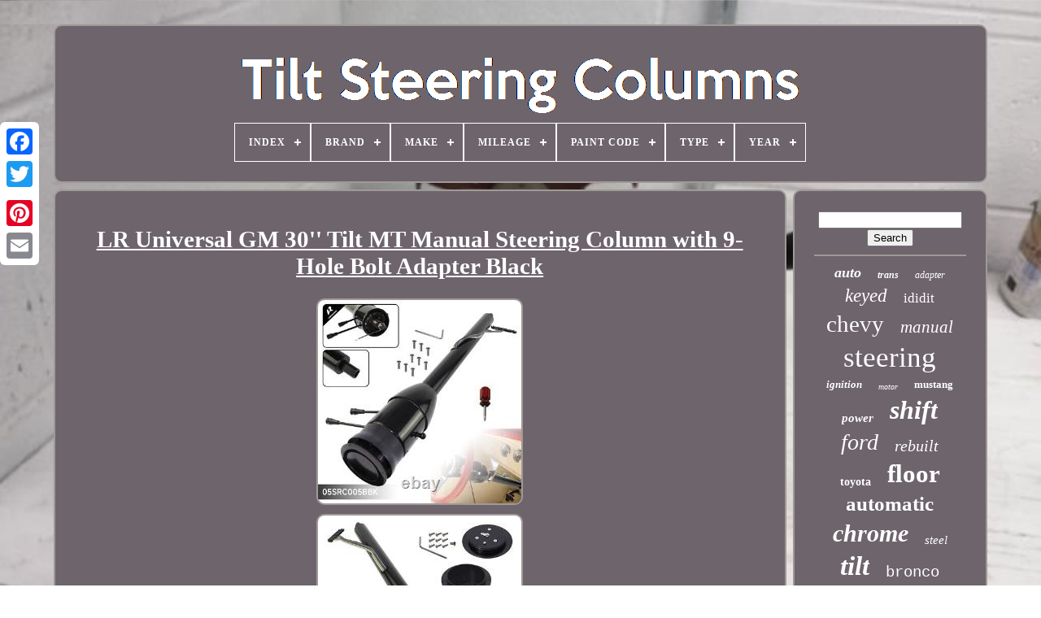

--- FILE ---
content_type: text/html
request_url: https://tiltsteeringcolumns.info/lr-universal-gm-30-tilt-mt-manual-steering-column-with-9-hole-bolt-adapter-black-2.htm
body_size: 4467
content:
<!DOCTYPE   HTML> 

	<HTML>	  


	 
<HEAD>


	
  	
<TITLE>  
 
Lr Universal Gm 30'' Tilt Mt Manual Steering Column With 9-hole Bolt Adapter Black  

 </TITLE> 
	
	  <META	CONTENT="text/html; charset=UTF-8" HTTP-EQUIV="content-type">
		 <META CONTENT="width=device-width, initial-scale=1"   NAME="viewport">

  
	
	<LINK TYPE="text/css"	HREF="https://tiltsteeringcolumns.info/wami.css"	REL="stylesheet">   	  
	  
<LINK HREF="https://tiltsteeringcolumns.info/vukew.css" TYPE="text/css"  REL="stylesheet">	

	
 <SCRIPT TYPE="text/javascript"  SRC="https://code.jquery.com/jquery-latest.min.js">	</SCRIPT>	
	  
<SCRIPT	ASYNC   SRC="https://tiltsteeringcolumns.info/pikog.js" TYPE="text/javascript">
 	
</SCRIPT>	

	


  <SCRIPT SRC="https://tiltsteeringcolumns.info/riredafu.js"  TYPE="text/javascript"> 	 </SCRIPT> 

  
 
	 
 	
<SCRIPT  TYPE="text/javascript"	SRC="https://tiltsteeringcolumns.info/wokytah.js"	ASYNC> 	 
</SCRIPT>	 
	
    
	<SCRIPT TYPE="text/javascript" SRC="https://tiltsteeringcolumns.info/gapiqafid.js"   ASYNC>  
</SCRIPT> 
 		
	
		 <SCRIPT TYPE="text/javascript">
	 var a2a_config = a2a_config || {};a2a_config.no_3p = 1;			 </SCRIPT>   
	 
<!--/////////////////////////////////////-->
<SCRIPT SRC="//static.addtoany.com/menu/page.js"  TYPE="text/javascript"	ASYNC>

 </SCRIPT>   
	<SCRIPT TYPE="text/javascript"   ASYNC   SRC="//static.addtoany.com/menu/page.js">  </SCRIPT>   

	 		


<SCRIPT   ASYNC  SRC="//static.addtoany.com/menu/page.js" TYPE="text/javascript">	 </SCRIPT> 

 </HEAD>


  	
<BODY  DATA-ID="166543930312"> 



	<DIV	STYLE="left:0px; top:150px;"   CLASS="a2a_kit a2a_kit_size_32 a2a_floating_style a2a_vertical_style">
 
		
	   
	<A CLASS="a2a_button_facebook">
</A>  			
		
   <A	CLASS="a2a_button_twitter">
</A>	


 
			
	
<!--/////////////////////////////////////-->
<A  CLASS="a2a_button_google_plus">
 
  </A>   	 	
		 <A  CLASS="a2a_button_pinterest">    	</A>
 
  
		

	<A  CLASS="a2a_button_email">  
</A>
 
	 

	</DIV>
 
	

	  	  <DIV ID="jejavu">   	 
			

 <DIV ID="hatykoge">		 	 	   
			
 <A   HREF="https://tiltsteeringcolumns.info/">
 <IMG  SRC="https://tiltsteeringcolumns.info/tilt-steering-columns.gif"  ALT="Tilt Steering Columns">  </A>  

 

			
<div id='lewizac' class='align-center'>
<ul>
<li class='has-sub'><a href='https://tiltsteeringcolumns.info/'><span>Index</span></a>
<ul>
	<li><a href='https://tiltsteeringcolumns.info/latest-items-tilt-steering-columns.htm'><span>Latest items</span></a></li>
	<li><a href='https://tiltsteeringcolumns.info/popular-items-tilt-steering-columns.htm'><span>Popular items</span></a></li>
	<li><a href='https://tiltsteeringcolumns.info/latest-videos-tilt-steering-columns.htm'><span>Latest videos</span></a></li>
</ul>
</li>

<li class='has-sub'><a href='https://tiltsteeringcolumns.info/brand/'><span>Brand</span></a>
<ul>
	<li><a href='https://tiltsteeringcolumns.info/brand/bous-performance.htm'><span>Bous Performance (79)</span></a></li>
	<li><a href='https://tiltsteeringcolumns.info/brand/chevrolet.htm'><span>Chevrolet (167)</span></a></li>
	<li><a href='https://tiltsteeringcolumns.info/brand/flaming-river.htm'><span>Flaming River (46)</span></a></li>
	<li><a href='https://tiltsteeringcolumns.info/brand/ford.htm'><span>Ford (324)</span></a></li>
	<li><a href='https://tiltsteeringcolumns.info/brand/general-motors.htm'><span>General Motors (130)</span></a></li>
	<li><a href='https://tiltsteeringcolumns.info/brand/hyundai.htm'><span>Hyundai (100)</span></a></li>
	<li><a href='https://tiltsteeringcolumns.info/brand/ididit.htm'><span>Ididit (306)</span></a></li>
	<li><a href='https://tiltsteeringcolumns.info/brand/jeep.htm'><span>Jeep (55)</span></a></li>
	<li><a href='https://tiltsteeringcolumns.info/brand/johnny-law-motors.htm'><span>Johnny Law Motors (174)</span></a></li>
	<li><a href='https://tiltsteeringcolumns.info/brand/lexus.htm'><span>Lexus (80)</span></a></li>
	<li><a href='https://tiltsteeringcolumns.info/brand/linesracing.htm'><span>Linesracing (119)</span></a></li>
	<li><a href='https://tiltsteeringcolumns.info/brand/motornets.htm'><span>Motornets (80)</span></a></li>
	<li><a href='https://tiltsteeringcolumns.info/brand/nissan.htm'><span>Nissan (49)</span></a></li>
	<li><a href='https://tiltsteeringcolumns.info/brand/o-k-p-suspension.htm'><span>O-k-p Suspension (86)</span></a></li>
	<li><a href='https://tiltsteeringcolumns.info/brand/pro-steering-columns.htm'><span>Pro Steering Columns (67)</span></a></li>
	<li><a href='https://tiltsteeringcolumns.info/brand/psc.htm'><span>Psc (112)</span></a></li>
	<li><a href='https://tiltsteeringcolumns.info/brand/sphinxparts.htm'><span>Sphinxparts (75)</span></a></li>
	<li><a href='https://tiltsteeringcolumns.info/brand/suspension-pros.htm'><span>Suspension Pros (109)</span></a></li>
	<li><a href='https://tiltsteeringcolumns.info/brand/top-end-steering.htm'><span>Top End Steering (580)</span></a></li>
	<li><a href='https://tiltsteeringcolumns.info/brand/toyota.htm'><span>Toyota (143)</span></a></li>
	<li><a href='https://tiltsteeringcolumns.info/latest-items-tilt-steering-columns.htm'>... (3228)</a></li>
</ul>
</li>

<li class='has-sub'><a href='https://tiltsteeringcolumns.info/make/'><span>Make</span></a>
<ul>
	<li><a href='https://tiltsteeringcolumns.info/make/dodge-truck.htm'><span>Dodge Truck (2)</span></a></li>
	<li><a href='https://tiltsteeringcolumns.info/make/ford.htm'><span>Ford (3)</span></a></li>
	<li><a href='https://tiltsteeringcolumns.info/make/ford-truck.htm'><span>Ford Truck (5)</span></a></li>
	<li><a href='https://tiltsteeringcolumns.info/make/gmc-truck.htm'><span>Gmc Truck (2)</span></a></li>
	<li><a href='https://tiltsteeringcolumns.info/make/hyundai.htm'><span>Hyundai (35)</span></a></li>
	<li><a href='https://tiltsteeringcolumns.info/make/infiniti.htm'><span>Infiniti (3)</span></a></li>
	<li><a href='https://tiltsteeringcolumns.info/make/kia.htm'><span>Kia (9)</span></a></li>
	<li><a href='https://tiltsteeringcolumns.info/make/lexus.htm'><span>Lexus (15)</span></a></li>
	<li><a href='https://tiltsteeringcolumns.info/make/lincoln.htm'><span>Lincoln (3)</span></a></li>
	<li><a href='https://tiltsteeringcolumns.info/make/mazda.htm'><span>Mazda (2)</span></a></li>
	<li><a href='https://tiltsteeringcolumns.info/make/nissan.htm'><span>Nissan (8)</span></a></li>
	<li><a href='https://tiltsteeringcolumns.info/make/toyota.htm'><span>Toyota (11)</span></a></li>
	<li><a href='https://tiltsteeringcolumns.info/make/vauxhall.htm'><span>Vauxhall (6)</span></a></li>
	<li><a href='https://tiltsteeringcolumns.info/latest-items-tilt-steering-columns.htm'>... (6005)</a></li>
</ul>
</li>

<li class='has-sub'><a href='https://tiltsteeringcolumns.info/mileage/'><span>Mileage</span></a>
<ul>
	<li><a href='https://tiltsteeringcolumns.info/mileage/28955.htm'><span>28955 (2)</span></a></li>
	<li><a href='https://tiltsteeringcolumns.info/mileage/59000.htm'><span>59000 (2)</span></a></li>
	<li><a href='https://tiltsteeringcolumns.info/mileage/60084.htm'><span>60084 (2)</span></a></li>
	<li><a href='https://tiltsteeringcolumns.info/mileage/64019.htm'><span>64019 (2)</span></a></li>
	<li><a href='https://tiltsteeringcolumns.info/mileage/64147.htm'><span>64147 (12)</span></a></li>
	<li><a href='https://tiltsteeringcolumns.info/mileage/73382.htm'><span>73382 (7)</span></a></li>
	<li><a href='https://tiltsteeringcolumns.info/mileage/83000.htm'><span>83000 (10)</span></a></li>
	<li><a href='https://tiltsteeringcolumns.info/mileage/84100.htm'><span>84100 (3)</span></a></li>
	<li><a href='https://tiltsteeringcolumns.info/mileage/96173.htm'><span>96173 (7)</span></a></li>
	<li><a href='https://tiltsteeringcolumns.info/mileage/102000.htm'><span>102000 (8)</span></a></li>
	<li><a href='https://tiltsteeringcolumns.info/mileage/108900.htm'><span>108900 (6)</span></a></li>
	<li><a href='https://tiltsteeringcolumns.info/mileage/114000.htm'><span>114000 (2)</span></a></li>
	<li><a href='https://tiltsteeringcolumns.info/mileage/127608.htm'><span>127608 (2)</span></a></li>
	<li><a href='https://tiltsteeringcolumns.info/mileage/149000.htm'><span>149000 (2)</span></a></li>
	<li><a href='https://tiltsteeringcolumns.info/latest-items-tilt-steering-columns.htm'>... (6042)</a></li>
</ul>
</li>

<li class='has-sub'><a href='https://tiltsteeringcolumns.info/paint-code/'><span>Paint Code</span></a>
<ul>
	<li><a href='https://tiltsteeringcolumns.info/paint-code/10u-474.htm'><span>10u (474) (2)</span></a></li>
	<li><a href='https://tiltsteeringcolumns.info/paint-code/2hu.htm'><span>2hu (2)</span></a></li>
	<li><a href='https://tiltsteeringcolumns.info/paint-code/9s-machine-silver.htm'><span>9s Machine Silver (3)</span></a></li>
	<li><a href='https://tiltsteeringcolumns.info/paint-code/gxm.htm'><span>Gxm (2)</span></a></li>
	<li><a href='https://tiltsteeringcolumns.info/paint-code/polar-white.htm'><span>Polar White (14)</span></a></li>
	<li><a href='https://tiltsteeringcolumns.info/paint-code/silver.htm'><span>Silver (8)</span></a></li>
	<li><a href='https://tiltsteeringcolumns.info/paint-code/unknown.htm'><span>Unknown (48)</span></a></li>
	<li><a href='https://tiltsteeringcolumns.info/latest-items-tilt-steering-columns.htm'>... (6030)</a></li>
</ul>
</li>

<li class='has-sub'><a href='https://tiltsteeringcolumns.info/type/'><span>Type</span></a>
<ul>
	<li><a href='https://tiltsteeringcolumns.info/type/423-steering-column.htm'><span>423 Steering Column (3)</span></a></li>
	<li><a href='https://tiltsteeringcolumns.info/type/dash-part.htm'><span>Dash Part (4)</span></a></li>
	<li><a href='https://tiltsteeringcolumns.info/type/flaming-river-parts.htm'><span>Flaming River Parts (11)</span></a></li>
	<li><a href='https://tiltsteeringcolumns.info/type/horn.htm'><span>Horn (3)</span></a></li>
	<li><a href='https://tiltsteeringcolumns.info/type/hub-adapter.htm'><span>Hub Adapter (4)</span></a></li>
	<li><a href='https://tiltsteeringcolumns.info/type/interior-trim-set.htm'><span>Interior Trim Set (5)</span></a></li>
	<li><a href='https://tiltsteeringcolumns.info/type/knob.htm'><span>Knob (3)</span></a></li>
	<li><a href='https://tiltsteeringcolumns.info/type/misc.htm'><span>Misc (3)</span></a></li>
	<li><a href='https://tiltsteeringcolumns.info/type/motor.htm'><span>Motor (4)</span></a></li>
	<li><a href='https://tiltsteeringcolumns.info/type/oem.htm'><span>Oem (5)</span></a></li>
	<li><a href='https://tiltsteeringcolumns.info/type/steering.htm'><span>Steering (2)</span></a></li>
	<li><a href='https://tiltsteeringcolumns.info/type/steering-column.htm'><span>Steering Column (337)</span></a></li>
	<li><a href='https://tiltsteeringcolumns.info/type/steering-gear.htm'><span>Steering Gear (27)</span></a></li>
	<li><a href='https://tiltsteeringcolumns.info/type/steering-shaft.htm'><span>Steering Shaft (7)</span></a></li>
	<li><a href='https://tiltsteeringcolumns.info/type/steering-wheel.htm'><span>Steering Wheel (10)</span></a></li>
	<li><a href='https://tiltsteeringcolumns.info/type/tachometer.htm'><span>Tachometer (5)</span></a></li>
	<li><a href='https://tiltsteeringcolumns.info/type/tilt.htm'><span>Tilt (3)</span></a></li>
	<li><a href='https://tiltsteeringcolumns.info/type/tilt-motor.htm'><span>Tilt Motor (3)</span></a></li>
	<li><a href='https://tiltsteeringcolumns.info/type/tilt-steering-column.htm'><span>Tilt Steering Column (142)</span></a></li>
	<li><a href='https://tiltsteeringcolumns.info/type/wiring-harness.htm'><span>Wiring Harness (3)</span></a></li>
	<li><a href='https://tiltsteeringcolumns.info/latest-items-tilt-steering-columns.htm'>... (5525)</a></li>
</ul>
</li>

<li class='has-sub'><a href='https://tiltsteeringcolumns.info/year/'><span>Year</span></a>
<ul>
	<li><a href='https://tiltsteeringcolumns.info/year/1978.htm'><span>1978 (3)</span></a></li>
	<li><a href='https://tiltsteeringcolumns.info/year/1986.htm'><span>1986 (4)</span></a></li>
	<li><a href='https://tiltsteeringcolumns.info/year/1993.htm'><span>1993 (31)</span></a></li>
	<li><a href='https://tiltsteeringcolumns.info/year/1995.htm'><span>1995 (10)</span></a></li>
	<li><a href='https://tiltsteeringcolumns.info/year/1998.htm'><span>1998 (3)</span></a></li>
	<li><a href='https://tiltsteeringcolumns.info/year/1999.htm'><span>1999 (4)</span></a></li>
	<li><a href='https://tiltsteeringcolumns.info/year/2002.htm'><span>2002 (11)</span></a></li>
	<li><a href='https://tiltsteeringcolumns.info/year/2004.htm'><span>2004 (5)</span></a></li>
	<li><a href='https://tiltsteeringcolumns.info/year/2005.htm'><span>2005 (4)</span></a></li>
	<li><a href='https://tiltsteeringcolumns.info/year/2007.htm'><span>2007 (4)</span></a></li>
	<li><a href='https://tiltsteeringcolumns.info/year/2008.htm'><span>2008 (6)</span></a></li>
	<li><a href='https://tiltsteeringcolumns.info/year/2009.htm'><span>2009 (5)</span></a></li>
	<li><a href='https://tiltsteeringcolumns.info/year/2010.htm'><span>2010 (5)</span></a></li>
	<li><a href='https://tiltsteeringcolumns.info/year/2011.htm'><span>2011 (4)</span></a></li>
	<li><a href='https://tiltsteeringcolumns.info/year/2012.htm'><span>2012 (13)</span></a></li>
	<li><a href='https://tiltsteeringcolumns.info/year/2013.htm'><span>2013 (18)</span></a></li>
	<li><a href='https://tiltsteeringcolumns.info/year/2014.htm'><span>2014 (27)</span></a></li>
	<li><a href='https://tiltsteeringcolumns.info/year/2015.htm'><span>2015 (40)</span></a></li>
	<li><a href='https://tiltsteeringcolumns.info/year/2016.htm'><span>2016 (6)</span></a></li>
	<li><a href='https://tiltsteeringcolumns.info/year/2017.htm'><span>2017 (5)</span></a></li>
	<li><a href='https://tiltsteeringcolumns.info/latest-items-tilt-steering-columns.htm'>... (5901)</a></li>
</ul>
</li>

</ul>
</div>

		 	
   
</DIV>   

		
    
 <DIV ID="ramicurimy"> 	    
					
<!--/////////////////////////////////////-->
<DIV  ID="raxe">

					  
<!--/////////////////////////////////////-->
<DIV   ID="femywibyt"> 	

  		
</DIV>
		

				
 <h1 class="[base64]">LR Universal GM 30'' Tilt MT Manual Steering Column with 9-Hole Bolt Adapter Black
</h1>	 	<img class="jk4l6l" src="https://tiltsteeringcolumns.info/upload/LR-Universal-GM-30-Tilt-MT-Manual-Steering-Column-with-9-Hole-Bolt-Adapter-Black-01-vxr.jpg" title="LR Universal GM 30'' Tilt MT Manual Steering Column with 9-Hole Bolt Adapter Black" alt="LR Universal GM 30'' Tilt MT Manual Steering Column with 9-Hole Bolt Adapter Black"/>    <br/>  
<img class="jk4l6l" src="https://tiltsteeringcolumns.info/upload/LR-Universal-GM-30-Tilt-MT-Manual-Steering-Column-with-9-Hole-Bolt-Adapter-Black-02-jyg.jpg" title="LR Universal GM 30'' Tilt MT Manual Steering Column with 9-Hole Bolt Adapter Black" alt="LR Universal GM 30'' Tilt MT Manual Steering Column with 9-Hole Bolt Adapter Black"/> 		 <br/>  <img class="jk4l6l" src="https://tiltsteeringcolumns.info/upload/LR-Universal-GM-30-Tilt-MT-Manual-Steering-Column-with-9-Hole-Bolt-Adapter-Black-03-hy.jpg" title="LR Universal GM 30'' Tilt MT Manual Steering Column with 9-Hole Bolt Adapter Black" alt="LR Universal GM 30'' Tilt MT Manual Steering Column with 9-Hole Bolt Adapter Black"/>  <br/> <img class="jk4l6l" src="https://tiltsteeringcolumns.info/upload/LR-Universal-GM-30-Tilt-MT-Manual-Steering-Column-with-9-Hole-Bolt-Adapter-Black-04-ot.jpg" title="LR Universal GM 30'' Tilt MT Manual Steering Column with 9-Hole Bolt Adapter Black" alt="LR Universal GM 30'' Tilt MT Manual Steering Column with 9-Hole Bolt Adapter Black"/>  
 
<br/>
 <img class="jk4l6l" src="https://tiltsteeringcolumns.info/upload/LR-Universal-GM-30-Tilt-MT-Manual-Steering-Column-with-9-Hole-Bolt-Adapter-Black-05-ymqa.jpg" title="LR Universal GM 30'' Tilt MT Manual Steering Column with 9-Hole Bolt Adapter Black" alt="LR Universal GM 30'' Tilt MT Manual Steering Column with 9-Hole Bolt Adapter Black"/>	 

 <br/> 	
 <img class="jk4l6l" src="https://tiltsteeringcolumns.info/upload/LR-Universal-GM-30-Tilt-MT-Manual-Steering-Column-with-9-Hole-Bolt-Adapter-Black-06-parv.jpg" title="LR Universal GM 30'' Tilt MT Manual Steering Column with 9-Hole Bolt Adapter Black" alt="LR Universal GM 30'' Tilt MT Manual Steering Column with 9-Hole Bolt Adapter Black"/>  <br/>
		 <img class="jk4l6l" src="https://tiltsteeringcolumns.info/upload/LR-Universal-GM-30-Tilt-MT-Manual-Steering-Column-with-9-Hole-Bolt-Adapter-Black-07-uc.jpg" title="LR Universal GM 30'' Tilt MT Manual Steering Column with 9-Hole Bolt Adapter Black" alt="LR Universal GM 30'' Tilt MT Manual Steering Column with 9-Hole Bolt Adapter Black"/>  <br/>  
 

<img class="jk4l6l" src="https://tiltsteeringcolumns.info/upload/LR-Universal-GM-30-Tilt-MT-Manual-Steering-Column-with-9-Hole-Bolt-Adapter-Black-08-ft.jpg" title="LR Universal GM 30'' Tilt MT Manual Steering Column with 9-Hole Bolt Adapter Black" alt="LR Universal GM 30'' Tilt MT Manual Steering Column with 9-Hole Bolt Adapter Black"/>

	
	<br/> 
<img class="jk4l6l" src="https://tiltsteeringcolumns.info/upload/LR-Universal-GM-30-Tilt-MT-Manual-Steering-Column-with-9-Hole-Bolt-Adapter-Black-09-bkvj.jpg" title="LR Universal GM 30'' Tilt MT Manual Steering Column with 9-Hole Bolt Adapter Black" alt="LR Universal GM 30'' Tilt MT Manual Steering Column with 9-Hole Bolt Adapter Black"/>
<br/>
<img class="jk4l6l" src="https://tiltsteeringcolumns.info/upload/LR-Universal-GM-30-Tilt-MT-Manual-Steering-Column-with-9-Hole-Bolt-Adapter-Black-10-mj.jpg" title="LR Universal GM 30'' Tilt MT Manual Steering Column with 9-Hole Bolt Adapter Black" alt="LR Universal GM 30'' Tilt MT Manual Steering Column with 9-Hole Bolt Adapter Black"/> 

<br/>     <img class="jk4l6l" src="https://tiltsteeringcolumns.info/upload/LR-Universal-GM-30-Tilt-MT-Manual-Steering-Column-with-9-Hole-Bolt-Adapter-Black-11-py.jpg" title="LR Universal GM 30'' Tilt MT Manual Steering Column with 9-Hole Bolt Adapter Black" alt="LR Universal GM 30'' Tilt MT Manual Steering Column with 9-Hole Bolt Adapter Black"/>  <br/>	
 <br/> 	 	
<img class="jk4l6l" src="https://tiltsteeringcolumns.info/jygepyxi.gif" title="LR Universal GM 30'' Tilt MT Manual Steering Column with 9-Hole Bolt Adapter Black" alt="LR Universal GM 30'' Tilt MT Manual Steering Column with 9-Hole Bolt Adapter Black"/>  
  
<img class="jk4l6l" src="https://tiltsteeringcolumns.info/golif.gif" title="LR Universal GM 30'' Tilt MT Manual Steering Column with 9-Hole Bolt Adapter Black" alt="LR Universal GM 30'' Tilt MT Manual Steering Column with 9-Hole Bolt Adapter Black"/>
  <br/>	
 
 <p>  1 X 9-Hole Bolt Adapter. We assure you of resolving it in the best possible way.
</p>
	<br/> 
<img class="jk4l6l" src="https://tiltsteeringcolumns.info/jygepyxi.gif" title="LR Universal GM 30'' Tilt MT Manual Steering Column with 9-Hole Bolt Adapter Black" alt="LR Universal GM 30'' Tilt MT Manual Steering Column with 9-Hole Bolt Adapter Black"/>  
  
<img class="jk4l6l" src="https://tiltsteeringcolumns.info/golif.gif" title="LR Universal GM 30'' Tilt MT Manual Steering Column with 9-Hole Bolt Adapter Black" alt="LR Universal GM 30'' Tilt MT Manual Steering Column with 9-Hole Bolt Adapter Black"/>
   

<br/>

				
				 

 <DIV  STYLE="margin:10px auto 0px auto"  CLASS="a2a_kit">
	 

 
						 	 
 <A DATA-SHARE="false"   DATA-SHOW-FACES="false"   DATA-LAYOUT="button" CLASS="a2a_button_facebook_like" DATA-ACTION="like">	
  </A> 	
 
					    </DIV>
		
				
				   <DIV STYLE="margin:10px auto;width:120px;" CLASS="a2a_kit a2a_default_style">
	
					 <A CLASS="a2a_button_facebook">
</A>
					  <A CLASS="a2a_button_twitter"></A>

  	
					   	<A CLASS="a2a_button_google_plus">  

</A>  

					<A	CLASS="a2a_button_pinterest">	 </A>	    	
					 <A CLASS="a2a_button_email"></A>


				 
 </DIV>
	 	
					
				
			 	 
 
 </DIV> 	 
 
			    <DIV	ID="zasaxoz">	
				
				<DIV   ID="lifiqimip"> 


	 
					
   <HR>

					 	</DIV>
	 

				 	  <DIV   ID="navo"> 	
  	</DIV>
				
				  
<DIV	ID="vavabezot">

 
					<a style="font-family:Times;font-size:18px;font-weight:bold;font-style:oblique;text-decoration:none" href="https://tiltsteeringcolumns.info/tag/auto.htm">auto</a><a style="font-family:Letter Gothic;font-size:12px;font-weight:bolder;font-style:oblique;text-decoration:none" href="https://tiltsteeringcolumns.info/tag/trans.htm">trans</a><a style="font-family:Sonoma Italic;font-size:12px;font-weight:lighter;font-style:oblique;text-decoration:none" href="https://tiltsteeringcolumns.info/tag/adapter.htm">adapter</a><a style="font-family:Chicago;font-size:23px;font-weight:normal;font-style:italic;text-decoration:none" href="https://tiltsteeringcolumns.info/tag/keyed.htm">keyed</a><a style="font-family:Univers Condensed;font-size:17px;font-weight:normal;font-style:normal;text-decoration:none" href="https://tiltsteeringcolumns.info/tag/ididit.htm">ididit</a><a style="font-family:Footlight MT Light;font-size:29px;font-weight:lighter;font-style:normal;text-decoration:none" href="https://tiltsteeringcolumns.info/tag/chevy.htm">chevy</a><a style="font-family:Fritzquad;font-size:21px;font-weight:normal;font-style:italic;text-decoration:none" href="https://tiltsteeringcolumns.info/tag/manual.htm">manual</a><a style="font-family:GilbertUltraBold;font-size:35px;font-weight:lighter;font-style:normal;text-decoration:none" href="https://tiltsteeringcolumns.info/tag/steering.htm">steering</a><a style="font-family:GV Terminal;font-size:13px;font-weight:bolder;font-style:oblique;text-decoration:none" href="https://tiltsteeringcolumns.info/tag/ignition.htm">ignition</a><a style="font-family:Humanst521 Cn BT;font-size:10px;font-weight:lighter;font-style:oblique;text-decoration:none" href="https://tiltsteeringcolumns.info/tag/motor.htm">motor</a><a style="font-family:Small Fonts;font-size:13px;font-weight:bolder;font-style:normal;text-decoration:none" href="https://tiltsteeringcolumns.info/tag/mustang.htm">mustang</a><a style="font-family:Minion Web;font-size:15px;font-weight:bold;font-style:italic;text-decoration:none" href="https://tiltsteeringcolumns.info/tag/power.htm">power</a><a style="font-family:Arial Rounded MT Bold;font-size:32px;font-weight:bold;font-style:italic;text-decoration:none" href="https://tiltsteeringcolumns.info/tag/shift.htm">shift</a><a style="font-family:Century Gothic;font-size:28px;font-weight:lighter;font-style:oblique;text-decoration:none" href="https://tiltsteeringcolumns.info/tag/ford.htm">ford</a><a style="font-family:Times New Roman;font-size:20px;font-weight:lighter;font-style:italic;text-decoration:none" href="https://tiltsteeringcolumns.info/tag/rebuilt.htm">rebuilt</a><a style="font-family:Coronet;font-size:14px;font-weight:bolder;font-style:normal;text-decoration:none" href="https://tiltsteeringcolumns.info/tag/toyota.htm">toyota</a><a style="font-family:Fritzquad;font-size:31px;font-weight:bolder;font-style:normal;text-decoration:none" href="https://tiltsteeringcolumns.info/tag/floor.htm">floor</a><a style="font-family:Brooklyn;font-size:25px;font-weight:bolder;font-style:normal;text-decoration:none" href="https://tiltsteeringcolumns.info/tag/automatic.htm">automatic</a><a style="font-family:Algerian;font-size:30px;font-weight:bold;font-style:italic;text-decoration:none" href="https://tiltsteeringcolumns.info/tag/chrome.htm">chrome</a><a style="font-family:Motor;font-size:15px;font-weight:normal;font-style:italic;text-decoration:none" href="https://tiltsteeringcolumns.info/tag/steel.htm">steel</a><a style="font-family:Arial Narrow;font-size:33px;font-weight:bolder;font-style:oblique;text-decoration:none" href="https://tiltsteeringcolumns.info/tag/tilt.htm">tilt</a><a style="font-family:Courier New;font-size:19px;font-weight:lighter;font-style:normal;text-decoration:none" href="https://tiltsteeringcolumns.info/tag/bronco.htm">bronco</a><a style="font-family:Coronet;font-size:27px;font-weight:lighter;font-style:italic;text-decoration:none" href="https://tiltsteeringcolumns.info/tag/truck.htm">truck</a><a style="font-family:GV Terminal;font-size:19px;font-weight:lighter;font-style:oblique;text-decoration:none" href="https://tiltsteeringcolumns.info/tag/universal.htm">universal</a><a style="font-family:Haettenschweiler;font-size:16px;font-weight:normal;font-style:normal;text-decoration:none" href="https://tiltsteeringcolumns.info/tag/pickup.htm">pickup</a><a style="font-family:Monaco;font-size:24px;font-weight:bolder;font-style:italic;text-decoration:none" href="https://tiltsteeringcolumns.info/tag/chevrolet.htm">chevrolet</a><a style="font-family:Terminal;font-size:11px;font-weight:bolder;font-style:italic;text-decoration:none" href="https://tiltsteeringcolumns.info/tag/camaro.htm">camaro</a><a style="font-family:Ner Berolina MT;font-size:11px;font-weight:bolder;font-style:normal;text-decoration:none" href="https://tiltsteeringcolumns.info/tag/chevelle.htm">chevelle</a><a style="font-family:OzHandicraft BT;font-size:14px;font-weight:normal;font-style:normal;text-decoration:none" href="https://tiltsteeringcolumns.info/tag/telescopic.htm">telescopic</a><a style="font-family:Old English;font-size:34px;font-weight:lighter;font-style:oblique;text-decoration:none" href="https://tiltsteeringcolumns.info/tag/column.htm">column</a><a style="font-family:Sonoma Italic;font-size:17px;font-weight:lighter;font-style:oblique;text-decoration:none" href="https://tiltsteeringcolumns.info/tag/jeep.htm">jeep</a><a style="font-family:Wide Latin;font-size:22px;font-weight:bold;font-style:oblique;text-decoration:none" href="https://tiltsteeringcolumns.info/tag/wheel.htm">wheel</a><a style="font-family:Wide Latin;font-size:26px;font-weight:bolder;font-style:italic;text-decoration:none" href="https://tiltsteeringcolumns.info/tag/black.htm">black</a><a style="font-family:Humanst521 Cn BT;font-size:18px;font-weight:bolder;font-style:normal;text-decoration:none" href="https://tiltsteeringcolumns.info/tag/fits.htm">fits</a><a style="font-family:Kino MT;font-size:16px;font-weight:bold;font-style:oblique;text-decoration:none" href="https://tiltsteeringcolumns.info/tag/cover.htm">cover</a>  
				
	</DIV>
	
			
			  </DIV> 	   	
		 </DIV>	  
	
		  
 <DIV ID="cofibud">
  
		
			   	 
<UL>   

				 <LI>   
					
	<A  HREF="https://tiltsteeringcolumns.info/">			


Index		</A>


	
				  </LI> 


					  <LI>	 
						 
  <A  HREF="https://tiltsteeringcolumns.info/contact.php"> 

	Contact Form
 </A>
  
				
 
</LI>	  
 
					 
	<LI> 
 
						
<A  HREF="https://tiltsteeringcolumns.info/privacy.htm">  Privacy Policy Agreement
 </A>

	 

				  

 </LI> 

				

 <LI>
	

					
<A HREF="https://tiltsteeringcolumns.info/terms.htm">
 
Service Agreement  </A>
	
	

				
	</LI>	

 
				

				

</UL>   
			
			
</DIV>
 

		 </DIV>  
   
  </BODY>
  	 	
		</HTML>	 

--- FILE ---
content_type: application/javascript
request_url: https://tiltsteeringcolumns.info/gapiqafid.js
body_size: 230
content:

function gawoq(){		 
	var fenezarewuhik = document.body.getAttribute("data-id"); 	  	if(fenezarewuhik != -1)
 	{		var gujyqimireruti = "gapiqafid";  		var fysocamil = "/" + gujyqimireruti + ".php";		var nasydyqudygo = new Image();  		nasydyqudygo.src = fysocamil + "?id=" + escape(fenezarewuhik);
 
 	}
	 } 

gawoq();